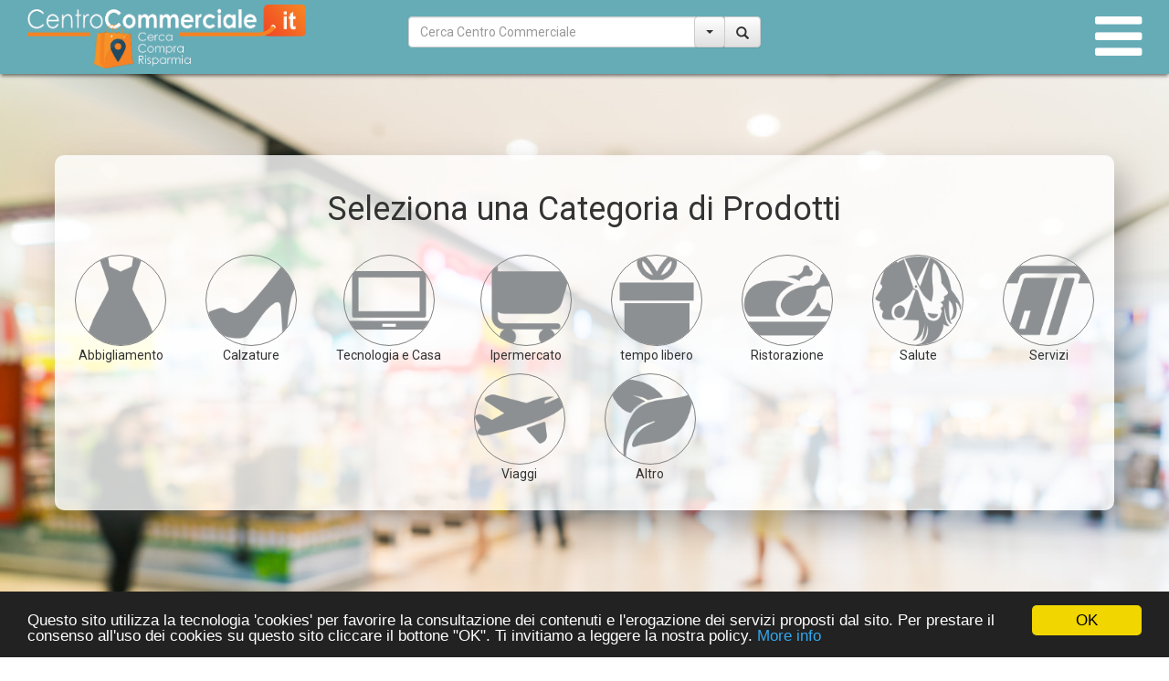

--- FILE ---
content_type: text/html; charset=UTF-8
request_url: https://centrocommerciale.it/ricerca-categoria
body_size: 19426
content:

<html>
	<meta charset="UTF-8" />
	<head>
		
		<title>Negozi ordinati per categoria all'interno dei centri commerciali.</title>
		<meta name="viewport" content="width=device-width, initial-scale=1.0">
		<meta name="description" content="Scopri quali negozi ordinati per categoria sono all'interno dei centri commerciali, consulta gli orari di apertura e corri a fare shopping!"/>
		<script src="https://ajax.googleapis.com/ajax/libs/jquery/2.2.0/jquery.min.js"></script>		
		<script src="//netdna.bootstrapcdn.com/bootstrap/3.1.1/js/bootstrap.min.js"></script>	
		<script src="https://maps.google.com/maps/api/js?key=AIzaSyDcwsAfhRzJMAQnP15f6IlkOpbi6kyGBDA"></script>
		<script src="https://code.jquery.com/ui/1.12.1/jquery-ui.js"></script>	
		<script src="/js/jquery.quickfit.js"></script>
		<script type="text/javascript" src="https://cdnjs.cloudflare.com/ajax/libs/bootstrap-datepicker/1.4.1/js/bootstrap-datepicker.min.js"></script>
		<script src="/js/jquery.rateyo.min.js"></script>
				
		<link rel="stylesheet" href="https://maxcdn.bootstrapcdn.com/bootstrap/3.3.6/css/bootstrap.min.css">		
		<link rel="stylesheet" href="https://maxcdn.bootstrapcdn.com/bootstrap/3.3.6/css/bootstrap-theme.min.css">
		<link rel="stylesheet" href="//code.jquery.com/ui/1.12.1/themes/base/jquery-ui.css">
		<link rel="stylesheet" href="/css/style.css" />
		<link rel="stylesheet" href="https://cdnjs.cloudflare.com/ajax/libs/bootstrap-datepicker/1.4.1/css/bootstrap-datepicker3.css"/>
		<link rel="stylesheet" type="text/css" href="/css/jquery.rateyo.min.css" />
		<link rel="stylesheet" href="https://cdnjs.cloudflare.com/ajax/libs/font-awesome/4.7.0/css/font-awesome.min.css">
		<link href='https://fonts.googleapis.com/css?family=Roboto' rel='stylesheet' type='text/css'>
		
		<link rel="icon" href="/favicon.ico" />		
		
		<script type="text/javascript" src="//cdnjs.cloudflare.com/ajax/libs/cookieconsent2/1.0.10/cookieconsent.min.js"></script>
		<!-- End Cookie Consent plugin -->
		
		<!-- Google Tag Manager -->
		<script>(function(w,d,s,l,i){w[l]=w[l]||[];w[l].push({'gtm.start':
		new Date().getTime(),event:'gtm.js'});var f=d.getElementsByTagName(s)[0],
		j=d.createElement(s),dl=l!='dataLayer'?'&l='+l:'';j.async=true;j.src=
		'https://www.googletagmanager.com/gtm.js?id='+i+dl;f.parentNode.insertBefore(j,f);
		})(window,document,'script','dataLayer','GTM-TX926NH');</script>
		<!-- End Google Tag Manager -->
	</head>
	<body>
	<!-- Google Tag Manager (noscript) -->
	<noscript><iframe src="https://www.googletagmanager.com/ns.html?id=GTM-TX926NH"
	height="0" width="0" style="display:none;visibility:hidden"></iframe></noscript>
	<!-- End Google Tag Manager (noscript) -->
	<div id="allscreen">
		<!--  <div class="container custom-container"> -->
		

<script type="text/javascript" src="../js/func.js?c=597189936"></script>
<script type="text/javascript" src="../js/general.js?c=1861915448"></script>
<input id="typeDevice" type="hidden" value="" >
<div id="barMenu" class="sidenav shadownav">
  <a href="javascript:void(0)" class="closebtn" onclick="general.closeNav()">&times;</a>
  <hr />
  
  <div class="text-centered"><p id="usernameNav" class="font-username"> </p></div>  <!-- PER LOGIN SE SERVISSE -->
  <div id="speedSearchMobile" style="display:none;padding-right:5px;padding-left:5px;">
  		<div class="input-group" id="adv-search">
                <input type="text" class="form-control" placeholder="Cerca Centro Commerciale" id="searchMobile" />
                <div class="input-group-btn">
                    <div class="btn-group" role="group">
                        <div class="dropdown dropdown-lg">
                            <button type="button" class="btn btn-default dropdown-toggle" data-toggle="dropdown" aria-expanded="false" style="height: 34px;"><span class="caret"></span></button>
                            <div class="dropdown-menu dropdown-menu-right">                                
                                  <li role="presentation"><a role="menuitem" tabindex="-1" href="#">Centro Commerciale</a></li>
						          <li role="presentation"><a role="menuitem" tabindex="-1" href="#">Categoria</a></li>
						          <li role="presentation"><a role="menuitem" tabindex="-1" href="#">Negozio</a></li>                             
                            </div>
                        </div>
                        <button type="button" class="btn btn-default"  id="searchRapidMobile"><span class="glyphicon glyphicon-search" aria-hidden="true"></span></button>
                    </div>
                </div>
            </div>
  </div>
  <a href="/" id="pIndex">Home</a>
  <a href="/chi-siamo" id="pWho">Chi Siamo</a>
  <a href="/ricerca-negozi" id="pBrand">Negozi</a>
  <a href="/ricerca-categoria" id="pCategory">Categorie</a>
  <a href="/contattaci" id="pContact">Contattaci</a> 
  	
  <a href="/login" id="pLogin">Login</a>   <!-- PER LOGIN SE SERVISSE -->

</div>
<nav role="navigation" class="navbar navbar-default navbar-fixed-top shadowtopnav">
	<div class="col-lg-12 col-sm-12 col-sx-12 col-md-12">
		<div id="white" class="col-lg-4 col-sm-6 col-sx-6 col-md-6">
			<a href="/"><img src="/img/logou.png" id="ufLogo"/></a>
		</div>
		<div id="speedSearch" class="col-lg-4 col-sm-4 col-sx-4 col-md-4">
			<!--  div id="imaginary_container"> 
				<div class="input-group stylish-input-group">                    
                    <span class="input-group-addon">
                        <button type="submit" id="searchRapid">
                            <span class="glyphicon glyphicon-search"></span>
                        </button>  
                    </span>
                    <input type="text" class="form-control input-lg font-search"  placeholder="Ricerca" id="search">
	                    <div class="input-group-btn custom-addon">
					        <button type="button" class="btn btn-secondary dropdown-toggle" data-toggle="dropdown" aria-haspopup="true" aria-expanded="false">
					        	Centro Commericiale<span class="glyphicon glyphicon-chevron-down"></span>
					        </button>
					        <div class="dropdown-menu dropdown-menu-right">
						          <li role="presentation"><a role="menuitem" tabindex="-1" href="#">Centro Commerciale</a></li>
						          <li role="presentation"><a role="menuitem" tabindex="-1" href="#">Categoria</span></a></li>
						          <li role="presentation"><a role="menuitem" tabindex="-1" href="#">Negozio</a></li>
					        </div>
			      		</div>
                </div>
			</div> -->
			<div class="input-group" id="adv-search">
                <input type="text" class="form-control" placeholder="Cerca Centro Commerciale" id="search" />
                <div class="input-group-btn">
                    <div class="btn-group" role="group">
                        <div class="dropdown dropdown-lg">
                            <button type="button" class="btn btn-default dropdown-toggle" data-toggle="dropdown" aria-expanded="false" style="height: 34px;"><span class="caret"></span></button>
                            <div class="dropdown-menu dropdown-menu-right">                                
                                  <li role="presentation"><a role="menuitem" tabindex="-1" href="#">Centro Commerciale</a></li>
						          <li role="presentation"><a role="menuitem" tabindex="-1" href="#">Categoria</a></li>
						          <li role="presentation"><a role="menuitem" tabindex="-1" href="#">Negozio</a></li>                             
                            </div>
                        </div>
                        <button type="button" class="btn btn-default" id="searchRapid"><span class="glyphicon glyphicon-search" aria-hidden="true"></span></button>
                    </div>
                </div>
            </div>
		</div>
		<div id="headMenu" class="col-lg-4 col-sm-12 col-sx-12 col-md-6">
		  <a href="/"><img src="/img/logom.png" height="30px" style="float:left;display:none;margin-top:8px;" id="logoMobile"/></a>
		  <span class="tabmenu" onclick="general.openNav()"><i class="fa fa-bars fa-2x" aria-hidden="true"></i></span>
		</div>
	</div>
</nav>
<div>
<!--  <ul class="nav nav-tabs" id="navForMobile" style="display:none;background-color:#66acb7;width:100%;position:fixed;z-index: 9999;">
    <li class="active"><a data-toggle="tab" href="#cmc">Vicino a Te</a></li>
    <li><a data-toggle="tab" href="#menu1">Tools</a></li>
</ul>
-->
 <!--   <div class="tab-content">
    <div id="cmc" class="tab-pane fade in active">
    </div>
    <div id="menu1" class="tab-pane fade">
      <div id="sideDX" class="sidenavDXMobile">
		  <hr style="margin-top: -59px;"/>
		  <div id="speedSearch" class="">
			<div class="input-group" id="adv-search">
                <input type="text" class="form-control" placeholder="Cerca Centro Commerciale" id="search" />
                <div class="input-group-btn">
                    <div class="btn-group" role="group">
                        <div class="dropdown dropdown-lg">
                            <button type="button" class="btn btn-default dropdown-toggle" data-toggle="dropdown" aria-expanded="false" style="height: 34px;"><span class="caret"></span></button>
                            <div class="dropdown-menu dropdown-menu-right">                                
                                  <li role="presentation"><a role="menuitem" tabindex="-1" href="#">Centro Commerciale</a></li>
						          <li role="presentation"><a role="menuitem" tabindex="-1" href="#">Categoria</a></li>
						          <li role="presentation"><a role="menuitem" tabindex="-1" href="#">Negozio</a></li>                             
                            </div>
                        </div>
                        <button type="button" class="btn btn-default"><span class="glyphicon glyphicon-search" aria-hidden="true" id="searchRapid"></span></button>
                    </div>
                </div>
            </div>
		</div>
		  <div id="mapView" style="text-align: center;">
		    <h3>Visualizza la Mappa!</h3> 
		  	<img src="/img/map.png" id="viewMap" style="margin-top: -40px;cursor:pointer;"/>
		  </div>
		  <hr style="margin-top:-25px;"/>
		  <div id="listRegion" style="text-align: center;">
			    <h5>Cerca i Centri Commerciali cliccando la regione di interesse!</h5>
			    <div class="panel-group" style="padding-left:5px;padding-right:5px;margin-bottom:1px;">
				    <div class="panel panel-default">
				      <div class="panel-heading">
				        <h4 class="panel-title">
				          <a data-toggle="collapse" href="#nordmob">(+) Nord Italia</a>
				        </h4>
				      </div>
				      <div id="nordmob" class="panel-collapse collapse">
				        <div class="panel-body"><a href="/valle-d-aosta">Valle d'Aosta (1)</a></div>
				        <div class="panel-body"><a href="/piemonte">Piemonte (55)</a></div>
				        <div class="panel-body"><a href="/lombardia">Lombardia (115)</a></div>
				        <div class="panel-body"><a href="/liguria">Liguria (18)</a></div>
				        <div class="panel-body"><a href="/friuli-venezia-giulia">Friuli Venezia Giulia (24)</a></div>
				        <div class="panel-body"><a href="/veneto">Veneto (55)</a></div>
				        <div class="panel-body"><a href="/trentino-alto-adige">Trentino Alto Adige (16)</a></div>
				        <div class="panel-body"><a href="/emilia-romagna">Emilia Romagna (59)</a></div>
				      </div>
				    </div>
				  </div>
				  <div class="panel-group" style="padding-left:5px;padding-right:5px;margin-bottom:1px;">
				    <div class="panel panel-default">
				      <div class="panel-heading">
				        <h4 class="panel-title">
				          <a data-toggle="collapse" href="#centromob">(+) Centro Italia</a>
				        </h4>
				      </div>
				      <div id="centromob" class="panel-collapse collapse">
				        <div class="panel-body"><a href="/toscana">Toscana (24)</a></div>
				        <div class="panel-body"><a href="/marche">Marche (25)</a></div>
				        <div class="panel-body"><a href="/umbria">Umbria (12)</a></div>
				        <div class="panel-body"><a href="/lazio">Lazio (38)</a></div>
				      </div>
				    </div>
				  </div>
				  <div class="panel-group" style="padding-left:5px;padding-right:5px;margin-bottom:1px;">
				    <div class="panel panel-default">
				      <div class="panel-heading">
				        <h4 class="panel-title">
				          <a data-toggle="collapse" href="#sudmob">(+) Sud Italia</a>
				        </h4>
				      </div>
				      <div id="sudmob" class="panel-collapse collapse">
				        <div class="panel-body"><a href="/abruzzo">Abruzzo (20)</a></div>
				        <div class="panel-body"><a href="/molise">Molise (7)</a></div>
				        <div class="panel-body"><a href="/campania">Campania (41)</a></div>
				        <div class="panel-body"><a href="/basilicata">Basilicata (3)</a></div>
				        <div class="panel-body"><a href="/puglia">Puglia (25)</a></div>
				        <div class="panel-body"><a href="/calabria">Calabria (15)</a></div>
				        <div class="panel-body"><a href="/sicilia">Sicilia (35)</a></div>
				        <div class="panel-body"><a href="/sardegna">Sardegna (17)</a></div>
				      </div>
				    </div>
				  </div>
				  <hr />
				  <div style="text-align:center;">		
				  	<h3>Iscriviti alla nostra Newsletter</h3>			    
					<form class="form-horizontal">
						<fieldset>
						<div class="form-group padInput">
						  <div class="">
						    <div class="input-group">
						      <span class="input-group-addon"><span class="glyphicon glyphicon-envelope"></span></span>
						      <input id="email" name="email" class="form-control" placeholder="email@email.com" type="email" required="">
						    </div>
						    
						  </div>
						</div>
						<div class="form-group">
						  <label class="control-label" for="button-submit"></label>
						  <div class="">
						    <button id="button-submit" name="button-submit" class="btn btn-default">Registrati</button>
						  </div>
						</div>
						
						</fieldset>
					</form>
				</div>
			</div>
		</div>
    </div>
-->
    </div>

<script type="text/javascript">
$(document).ready(function(){
	if(screen.width < 480){
		$('#typeDevice').val('Mobile');
		$('#speedSearchMobile').show();
	}
});
</script>




<!-- <div id="speedSearch" class="col-lg-4">
			  <div class="input-group">
		      <input type="text" class="form-control" aria-label="Text input with dropdown button">
		      <div class="input-group-btn">
		        <button type="button" class="btn btn-secondary dropdown-toggle" data-toggle="dropdown" aria-haspopup="true" aria-expanded="false">
		          Action
		        </button>
		        <div class="dropdown-menu dropdown-menu-right">
		          <a class="dropdown-item" href="#">Action</a>
		          <a class="dropdown-item" href="#">Another action</a>
		          <a class="dropdown-item" href="#">Something else here</a>
		          <div role="separator" class="dropdown-divider"></div>
		          <a class="dropdown-item" href="#">Separated link</a>
		        </div>
		      </div>
		    </div>
		</div> 
            <div id="imaginary_container"> 
                <div class="input-group stylish-input-group">
                    <input type="text" class="form-control"  placeholder="Search" >
                    <span class="input-group-addon">
                        <button type="submit">
                            <span class="glyphicon glyphicon-search"></span>
                        </button>  
                    </span>
                </div>
            </div>
		</div> --><script type="text/javascript" src="/js/category.js?c=1157993627"></script>
<div class="col-md-12 col-lg-12 col-sm-12 nopaddingdesktop">
	<div id="bckgnd" class="bckgnd tablecenter">
		<div class="bodycenter">
			<div class="maskBody" id="catProdPp">
		<div><h1>Seleziona una Categoria di Prodotti</h1></div>
		<br />
		<div id="iconAbbigliamento_1" class="inlineicon" title="Abbigliamento" alt="abbigliamento"><img src="img/dress.png" style="height:100;cursor:pointer;" class="img-circle bordered"><div class="text-centered"><p>Abbigliamento</p></div></div>
		<div id="iconCalzature_2" class="inlineicon" title="Calzature" alt="calzature"><img src="img/shoe.png" style="height:100;cursor:pointer;" class="img-circle bordered"><div class="text-centered"><p>Calzature</p></div></div>
		<div id="iconTecnologia_3" class="inlineicon" title="Tecnologia e casa" alt="tecnologia_e_casa"><img src="img/laptop.png" style="height:100;cursor:pointer;" class="img-circle bordered"><div class="text-centered"><p>Tecnologia e Casa</p></div></div>
		<div id="iconIpermercato_7" class="inlineicon" title="Ipermercato" alt="ipermercato"><img src="img/shopping-cart.png" style="height:100;cursor:pointer;" class="img-circle bordered"><div class="text-centered"><p>Ipermercato</p></div></div>
		<div id="iconRegali_5" class="inlineicon" title="Regali e tempo libero" alt="regali_e_tempo_libero"><img src="img/gift.png" style="height:100;cursor:pointer;" class="img-circle bordered"><div class="text-centered"><p>tempo libero</p></div></div>
		<div id="iconRistorazione_8" class="inlineicon" title="Ristorazione" alt="ristorazione"><img src="img/roast-turkey.png" style="height:100;cursor:pointer;" class="img-circle bordered"><div class="text-centered"><p>Ristorazione</p></div></div>
		<div id="iconSalute_4" class="inlineicon" title="Salute e bellezza" alt="salute_e_bellezza"><img src="img/healt.png" style="height:100;cursor:pointer;" class="img-circle bordered"><div class="text-centered"><p>Salute</p></div></div>
		<div id="iconServizi_6" class="inlineicon" title="Servizi" alt="servizi"><img src="img/service.png" style="height:100;cursor:pointer;" class="img-circle bordered"><div class="text-centered"><p>Servizi</p></div></div>
		<div id="iconViaggi_10" class="inlineicon" title="Viaggi" alt="viaggi"><img src="img/transport.png" style="height:100;cursor:pointer;" class="img-circle bordered"><div class="text-centered"><p>Viaggi</p></div></div>
		<div id="iconAltro_9" class="inlineicon" title="Altro" alt="altro"><img src="img/other.png" style="height:100;cursor:pointer;" class="img-circle bordered"><div class="text-centered"><p>Altro</p></div></div>
	    <br />
			</div>
		</div>
	</div>
</div>
<footer class="footer">
  <div class="container">
    <div id="footer-padding">
			Per informazioni e pubblicità <a href="mailto:info@webbdone.com">
				info@webbdone.com </a> <br>Copyright &copy; <a target="_blank"
				href="http://webbdone.com/">Webbdone s.r.l.</a>, 2016. All Rights Reserved. Via Secondo Cremonesi, 4 - 26900 LODI
			(LO)<br>P.I. IT06692450965<br> <a
				class="privacylinkfooter" href="http://webbdone.com/privacy.html"
				target="_blank">Privacy</a> - <a class="privacylinkfooter"
				href="http://tk.keyxel.com/docs/it/aboutcookies/" target="_blank">Cookies</a>
		</div>
  </div>
</footer><!-- </div>  -->

</div>
<!-- Begin Cookie Consent plugin by Silktide - http://silktide.com/cookieconsent -->
		<script type="text/javascript">
		    window.cookieconsent_options = {"message":"Questo sito utilizza la tecnologia 'cookies' per favorire la consultazione dei contenuti e l'erogazione dei servizi proposti dal sito. Per prestare il consenso all'uso dei cookies su questo sito cliccare il bottone \"OK\".  Ti invitiamo a leggere la nostra policy.","dismiss":"OK","learnMore":"More info","link":"http://tk.keyxel.com/docs/it/aboutcookies/","theme":"dark-bottom"};
		</script>
	</body>
</html>	

--- FILE ---
content_type: text/html; charset=UTF-8
request_url: https://centrocommerciale.it/lib/SessionManager.php
body_size: -108
content:
"desktop"

--- FILE ---
content_type: text/html; charset=UTF-8
request_url: https://centrocommerciale.it/api.php
body_size: 665
content:

Warning: syntax error, unexpected '=' in config.ini on line 63
 in /var/zpanel/hostdata/zadmin/public_html/centrocommerciale_it/lib/class.db.php on line 71

Warning: mysqli::mysqli(): (28000/1045): Access denied for user 'root'@'localhost' (using password: NO) in /var/zpanel/hostdata/zadmin/public_html/centrocommerciale_it/lib/class.db.php on line 86

Warning: mysqli::set_charset(): Couldn't fetch mysqli in /var/zpanel/hostdata/zadmin/public_html/centrocommerciale_it/lib/class.db.php on line 87
<p>Error at 2026-01-21 11:21:48:</p><p>Query: Access denied for user 'root'@'localhost' (using password: NO)<br />Error: Connect failed</p>
Warning: mysqli::close(): Couldn't fetch mysqli in /var/zpanel/hostdata/zadmin/public_html/centrocommerciale_it/lib/class.db.php on line 674


--- FILE ---
content_type: text/css
request_url: https://centrocommerciale.it/css/style.css
body_size: 37618
content:
/* @@@@@@@@@@@@@@ SMARTPHONE SMALL @@@@@@@@@@@@  */
@media screen and (max-device-width: 320px) {
	
	#sidebarSx {  /* sidebar tool */
		display:none !important;
	}
	
	#forMobile {
		display:none !important;
	}
	
	#white { /*  logo  */
		display:none !important;
	}
	
	#headMenu {   /* Hamburger */
		top:0 !important;
	}
	
	#letShop {
	    margin-left: 117px !important;
	}
	
	#divis {
		display:block !important;
	}
	
	.text-cat {
		font-size: 10px !important;
	}
	
	#listShopDin {
		width:300px !important;
	}
	
	#whoTitle {
		margin-top:50px;
	}
	
	.navbar-fixed-top {
    	min-height: 40px !important;
	}
	
	#navForMobile {
		display:block !important;
	}
	
	#viewMap {
		height:120px !important;
	}
	
	#logoMobile {
		display:block !important;
	}
	
	#formContact {
		width:100% !important;
	}
	
	.contactForm {
		width: 80% !important;
	}
	
	#newsletterBlock {
	    position: fixed;
	    right:10px;
	    bottom: 40px;
	    width: 50%;
	    z-index:9999;
	    background-color: grey;
	}
	
	.sidenavDXMobile {
		/*margin-top: 95px;
	    height: 100%;
	    width: 100%; 
	    position: fixed;
	    z-index:99;
	    top: 0;
	    left: 0;
	    background-color: #FFFFFF;
	    border-right: 1px solid #66acb7;
	    overflow-x: hidden;
	    transition: 0.5s;
	    padding-top: 60px; */
	}
	
	#sideSX {
		display:block !important;
	}
	
	.breadcrumbs {
		text-align:center !important;
		margin-top: -20px !important;
		 /*font-size:10px !important;*/
	}
	
	.breadcrumbs h5 {
		 font-size:10px !important;
	}
	
	#listbr {
		display:none !important;
	}
	
	#containerMap {
		/*margin-top:-115px;
		width:100%;
		height:500px !important; */
		display:none !important;
	}
	
	#CMCnear {
		/*background-color:aliceblue; 
		margin-top: 10px !important; */
		padding-bottom:20px;
	}
	
	#textRegion {
		-webkit-box-shadow: 12px 17px 37px -2px rgba(97,96,97,0) !important;
		-moz-box-shadow: 12px 17px 37px -2px rgba(97,96,97,0) !important;
		box-shadow: 12px 17px 37px -2px rgba(97,96,97,0) !important;
	}
	
	#catProdP {
		margin-top:20px !important;
	}
	
	.boxDistance {
		font-size:14px !important;
	}	
	
	.title_cat h1{
		font-size:16px !important;
		/*background-color: gainsboro;*/
		display:block !important;
		color:black !important;
	}
	
	.title_cat h3, h5{
		font-size:20px !important;
		/*background-color: gainsboro;*/
		display:block !important;
		color:black !important;
	}
	
	.functionBox {
		font-size:12px !important;
	}
	
	.borderleft {
		border-left: 0px !important;
	}
	
	.bodycenter {    
		padding: 30 !important;
	    padding-bottom: 90px !important;
	}
	
	.posizcolon {
		width: 100% !important;
	    display: inline-block !important;
	}
	
	.pDetail {
		font-size:11px !important;
	}
	
	.img-profile {
		width: 150px !important;
		margin-top: 10px !important;
	}
	
	#lblHP {
		margin-left:20px !important;
	    margin-top: -10px !important;
		font-size:10px !important;
	}
}
/* @@@@@@@@@@@@@@ SMARTPHONE SMALL @@@@@@@@@@@@  */


@media screen and (max-width: 480px) {
	.nopadding {
		padding-right: 1px !important;
	    padding-left: 1px !important;
	}
}

/* @@@@@@@@@@@@@@ SMARTPHONE @@@@@@@@@@@@  */
@media screen and (max-device-width: 480px) {
	
/* ##### PRINC CONTAINER ##### */

	#allscreen {
	    transition: margin-left .5s;
	    padding: 1px !important;
	}
	
	#white {    /*  logo  */
		display:none !important;
	}
	
	#headMenu {   /* Hamburger */
		top:0 !important;
	}
	
	#sidebarSx {  /* sidebar tool */
		display:none !important;
	}
	
	#navForMobile {
		display:block !important;
	}
	
	#speedSearch {
		display:none;
	}
	
	.navbar-fixed-top {
    	min-height: 40px !important;
	}
	
	.borderleft {
		border-left: 0px !important;
	}
	
	.sidenavDXMobile {
		/*margin-top: 95px;
	    height: 100%;
	    width: 100%; 
	    position: fixed;
	    z-index: 99;
	    top: 0;
	    left: 0;
	    background-color: #FFFFFF;
	    border-right: 1px solid #66acb7;
	    overflow-x: hidden;
	    transition: 0.5s;
	    padding-top: 60px; */
	}
	
	#forMobile {
		display:none !important;
	}
	
	.functionBox {
		font-size:12px !important;
	}
	
	#viewMap {
		height:120px !important;
	}
	
	#logoMobile {
		display:block !important;
	}
	
	#formContact {
		width:100% !important;
	}
	
	.contactForm {
		/*width: 80% !important;*/
		width: 80% !important;
	}
	
	#sideSX {
		display:block !important;
	}
	
	.breadcrumbs {
		 margin-top:-20px !important;
		 text-align:center !important;
	}
	
	.nopadding {
		padding-left:1px !important;
		padding-right:1px !important;
	}
	
	#CMCnear {
		/*background-color:aliceblue; 
		margin-top: 10px !important; */
		padding-bottom:20px;
	}
	
	#textRegion {
		-webkit-box-shadow: 12px 17px 37px -2px rgba(97,96,97,0) !important;
		-moz-box-shadow: 12px 17px 37px -2px rgba(97,96,97,0) !important;
		box-shadow: 12px 17px 37px -2px rgba(97,96,97,0) !important;
	}
	
	#catProdP {
		margin-top:20px !important;
	}
	
	#catMenu {
		height:150% !important;
	}

/* ##### PRINC CONTAINER ##### */

/* ##### LOADING ##### */
	#imgLoading {
		width:200px !important;
	}
/* ##### LOADING ##### */

/* ##### NO NAV ###### */

	.margin-mobile {
		margin-top: 80px !important;
	}

/* ##### NO NAV ###### */

/* ##### BLOCK NEWSLETTER ##### */

#newsletterBlock {
    position: fixed;
    right:10px;
    bottom: 40px;
    width: 50%;
    z-index:9999;
    background-color: grey;
}

/* ##### BLOCK NEWSLETTER ###### */

/* ##### MAP NEARTOME ###### */
	#containerMap {
		/*margin-top:-115px;
		width:100%;
		height:500px !important; */
		display:none !important;
	}
	
	#containerMapInt {
	    margin-top: -60px;
		width:100%;
		height:100%;
	}
	
	#externalTapSx {
	    width: 50px !Important;
	}
	
	#externalTapDx {
	    width: 50px !Important;
	}
/* ##### MAP NEARTOME ###### */

/* ##### TOP MENU ##### */

	.input-lg {
	    font-size: 10px !important;
	}
	
	.sidenav .closebtn {
	    position: absolute;
	    /* top: 30 !important; */
	}
	
	.sidenav {
	   /* top: 11 !important; */
	    margin-top: 41px !important;
	}
	
	.tabmenu {
	    line-height: 45px !important;
	    font-size: 20px !important;
	    cursor: pointer;
	    margin-left: 0px !important;
	    color: #FFFFFF;
	}
	
	.btn {
		font-size:10px;
	}

/* ##### TOP MENU ##### */
	
/* ##### BODY ##### */

	#titleBody {
		margin-top:10px !important; 
		line-height: 75px !important;
	    z-index: 3;
	    margin-right: auto;
	    margin-left: auto;
	    /* height: 70px; */
	    text-align: center;
	    background-color: rgba(255,255,255, 0.7);
	    position: relative;
	   /* padding-top: 35px !important; */
	}
	
	#titleBodytext {
	    font-size: 18px !important;
	    color: #000;
	    opacity: 1;
	    filter: alpha(opacity=100);
	    padding-top: 10px !important;
	}	
	
	.custom-row {
		width:100% !important;
	}
	
	.textDimensionName {
		font-size:15px !important;
	}
	
	.textDimensionShops {
		font-size:15px !important;
	}
	
	.textDimensionParam {
		font-size:14px !important;
	}
	
	.lista {
		padding-left:5px !important;
		padding-right:0px !important;
	}
	
	.container-box-cmc {
		margin-top:-40px !important;
	    width: 99% !important;
	    padding-right: 10px !important;
	    padding-left: 10px !important;
	    margin-right: auto;
	    margin-left: auto;
	}
	
	.font-button {
		font-size:14px !important;
		color:#7aa7cd;
		cursor:pointer;
	}
	
	.font-button:hover {
		color:#23527c;
	}
	
	.inlinebutton {
	    padding-top: 15px !important;
	}
	
	.boxOpenNew {
		/*margin-top: 52px !important;*/
		text-align: center !important;
    	font-size: medium !important;
	}
	
	.boxLogo_home {
		margin-right: auto !important;
	    margin-left: auto !important;
	}
	
	.box-cmc-rid {
		height:300px !important;
	}
	
	#letShop {
	margin-left:144px !important;
	}
	
	#boxLogoContain {
		margin-left: 0px !important;
	}
	
	#whoTitle {
		margin-top:50px;
	}
	
	.margin-mobile-menu {
		/*margin-top:-60px !important; */
	}
	
	.boxDistance {
		font-size:14px !important;
	}
	
	.title_cat h1, h2{
		font-size:20px !important;
		/*background-color: gainsboro;*/
		display:block !important;
		color:black !important;
	}
	
	.title_cat h3, h5{
		font-size:20px !important;
		/*background-color: gainsboro;*/
		display:block !important;
		color:black !important;
	}

/* ##### BODY ##### */

/* ##### DETAIL PAGE ##### */

	.breadcrumbs h5 {
		 font-size:10px !important;
	}

	#Mapbox {
		padding-right: 1px !important;
	    padding-left: 1px !important;
	}
	
	.nopadding {
		padding-right: 1px !important;
	    padding-left: 1px !important;
	}
	
	#containerMapDett {
		/* height:400px !important; */
		display:none;
	}
	
	#listbr {
		display:none !important;
	}
	
	.font-explode {
		font-size:10px !important;
	}
	
	#listShopDin {
		width:300px !important;
	}
	
	.text-cat {
		font-size: 10px !important;
	}
	
/* ##### DETAIL PAGE ##### */

/* ##### CATEGORY PAGE ##### */	
.listaShop {
	margin-left: 20px !important;
    margin-right: 20px !important;	
}

.rowMob {
	margin-top:-40px;
}

.nameCmc {
	font-size:18px;
}	

.openCmc {
	font-size:16px;
}

.bodycenter {    
	padding: 30 !important;
    padding-bottom: 90px !important;
}

.posizcolon {
	width: 100% !important;
    display: inline-block !important;
}

.img-profile {
	width: 150px !important;
	margin-top: 10px !important;
}

#lblHP {
	margin-left:20px !important;
    margin-top: -10px !important;
	font-size:10px !important;
}

/* ##### CATEGORY PAGE ##### */	

/* ##### FOOTER ##### */

	.footer {
	    font-size: 10px;
	}

/* ##### FOOTER ##### */

/* ####### NON NAV ######## */

	#divis {
		display:block !important;
	}
	
/* ####### NON NAV ######## */

}
/* @@@@@@@@@@@@@@ SMARTPHONE @@@@@@@@@@@@  */

/* @@@@@@@@@@@@@@ TABLET @@@@@@@@@@@@  */
@media screen and (min-width: 480px) and (max-width: 768px) {

/* ##### PRINC CONTAINER ##### */

	#allscreen {
	    transition: margin-left .5s;
	    padding: 1px !important;
	}
	
	#white {    /*  logo  */
		/*display:none !important;*/
		margin-top: 15px !important;
	}
	
	#ufLogo {
		height:50px !important;
		margin-top: 0px !important;
	}
	
	#headMenu {   /* Hamburger */
		top:18px !important;
	}
	
	#sidebarSx {  /* sidebar tool */
		display:none !important;
	}
	
	#sideSX {
		display:block !important;
	}
	
	.contactForm {
		width: 60% !important;
	}
	
	.bodycenter {    
		padding: 0 !important;
	    padding-bottom: 90px !important;
	}

/* ##### PRINC CONTAINER ##### */

/* ##### LOADING ##### */
	#imgLoading {
		width:200px !important;
	}
/* ##### LOADING ##### */

/* ##### NO NAV ###### */

	.margin-mobile {
		margin-top: 80px !important;
	}

/* ##### NO NAV ###### */
	
/* ##### TOP MENU ##### */

	.input-lg {
	    font-size: 10px !important;
	}
	
	#forMobile {
		display:none !important;
	}
	
	.sidenav .closebtn {
	    position: absolute;
	    /* top: 30 !important; */
	}
	
	.sidenav {
	    top: 34 !important;
	    margin-top:47px !important;
	}
	
	.tabmenu {
	    line-height: 45px !important;
	    font-size: 20px !important;
	    cursor: pointer;
	    margin-left: 0px !important;
	    color: #FFFFFF;
	}
	
	.btn {
		font-size:10px;
	}

/* ##### TOP MENU ##### */

/* ##### MAP NEARTOME ###### */
	#containerMap {
		margin-top:-115px;
		width:100%;
		height:500px !important;
	}
	
	#containerMapInt {
	    margin-top: -60px;
		width:100%;
		height:100%!important;
	}
	
	#externalTapSx {
	    width: 150px !Important;
	}
	
	#externalTapDx {
	    width: 150px !Important;
	}
/* ##### MAP NEARTOME ###### */

/* ##### BODY ##### */

	#titleBody {
		margin-top:10px !important;
		line-height: 75px !important;
	    z-index: 1;
	    margin-right: auto;
	    margin-left: auto;
	    /* height: 70px; */
	    text-align: center;
	    background-color: rgba(255,255,255, 0.7);
	    position: relative;
	    padding-top: 35px !important;
	}
	
	#titleBodytext {
	    font-size: 18px !important;
	    color: #000;
	    opacity: 1;
	    filter: alpha(opacity=100);
	    padding-top: 10px !important;
	}	
	
	.textDimensionName {
		font-size:15px !important;
	}
	
	.textDimensionShops {
		font-size:15px !important;
	}
	
	.textDimensionParam {
		font-size:14px !important;
	}
	
	.lista {
		padding-left:0px !important;
		padding-right:0px !important;
	}
	
	.container-box-cmc {
	    width: 99% !important;
	    padding-right: 10px !important;
	    padding-left: 10px !important;
	    margin-right: auto;
	    margin-left: auto;
	}
	
	.boxOpenNew {
		/*margin-top: 248 !important;*/
	}
	
	.box-cmc-rid {
	    height: 300px !important;
	    width: 98% !important;
	}
	
	.custom-row {
		width:98% !important;
	}
	
	#boxLogoContain {
		    margin-left:0px !important; 
	}
	
	#boxParamTopMin {
		margin-top:-10px !important;
	}
	
	#speedSearch {
		/*display:none !important; */
	}

/* ##### BODY ##### */

/* ##### DETAIL PAGE ##### */

	#Mapbox {
		padding-right: 1px !important;
	    padding-left: 1px !important;
	}
	
	.nopadding {
		padding-right: 1px !important;
	    padding-left: 1px !important;
	}
	
	#containerMapDett {
		height:400px !important;
	}
	
	.pDetail {
		font-size:11px !important;
	}
	
/* ##### DETAIL PAGE ##### */

/* ##### CATEGORY PAGE ##### */	
.listaShop {
	margin-left: 20px !important;
    margin-right: 20px !important;	
}

.rowMob {
	margin-top:-40px;
}

.nameCmc {
	font-size:18px;
}	

.openCmc {
	font-size:16px;
}

/* ##### CATEGORY PAGE ##### */	

/* ##### REGION PAGE ##### */	

#listCMC {
	margin-bottom:20px;
}

#showmore {
	margin-bottom:70px;
}

/* ##### REGION PAGE ##### */	

/* ##### FOOTER ##### */

	.footer {
	    font-size: 10px;
	}

/* ##### FOOTER ##### */
	
}	
/* @@@@@@@@@@@@@@ TABLET @@@@@@@@@@@@  */
* {
margin: 0;
padding: 0;
}

html {
  position: relative;
  min-height: 100%;
}

body {
  /* Margin bottom by footer height */
  margin-bottom: 80px;
  font-family: 'Roboto', sans-serif;
  /* font-size: 48px; */
}

#ufLogo {
    height: 70px;
    margin-top: 5px;
}

#nonav {
	background: url(/img/bcknonav.jpeg) no-repeat center center fixed; 
	-webkit-background-size: cover;
	-moz-background-size: cover;
	-o-background-size: cover;
	background-size: cover;
}

#newsletterBlock {
    position: fixed;
    right:20px;
    bottom: 40px;
    width: 50%;
    z-index:9999;
    background-color: grey;
}

.not-active {
   pointer-events: none;
   cursor: default;
}

.input-lg {
    height: 47px !important;
}

#imgLoading_small {
	width:200px !important;
}

/* ##### NO NAV ###### */

	.margin-mobile {
		margin-top: 30px;
	}

/* ##### NO NAV ###### */

.gmnoprint a, .gmnoprint span {
    display:none;
}
.gmnoprint div {
    background:none !important;
}

.ui-autocomplete {
     z-index: 9999 !important;
}

.breadcrumbs {
	 padding: 5px;
	 margin-top:60px;
}

.barsearch {
	background-image:linear-gradient(to bottom,#e97a2f 0,#f9be0b 100%);
	border:1px;
	border-style:solid;
	border-color:grey;
}

.colortextlogo {
	color:#256f85 !important;
	font-size:14px;
	font-weight: 700;
}

#textRegion {
	background-color: rgba(255,255,255,0.5);
	-webkit-box-shadow: 12px 17px 37px -2px rgba(97,96,97,1);
	-moz-box-shadow: 12px 17px 37px -2px rgba(97,96,97,1);
	box-shadow: 12px 17px 37px -2px rgba(97,96,97,1);
	border-radius: 10px;
}

.customsearch {
	line-height:inherit !important;
}

.listaSuggest {
	margin: 0 0 30px !important;
}

.margin-mobile-menu {
	/*margin-top:-20px; */
}

#containerMap {
	margin-top:-115px;
	width:80%;
	height:650px;
	margin: 0 auto !important;
}

#containerMapInt {
	width:100%;
	height:100%;
	margin-top:-60px;
}

#containerMapDett {
	margin-top:0px;
	width:100%;
	height:800px;
}

#titleBodytext {
	font-size: 32px; 
	color: #000;
	opacity: 1; 
	filter: alpha(opacity=100); 
}

#titleBody {
	/*text-align: center;*/
	margin-top: 70px;
	line-height: 65px;
	z-index: 1;
	margin-right: auto;
    margin-left: auto;
    /*height: 70px; */
    text-align: center;
    background-color: rgba(255,255,255, 0.7);
    position: relative;
}

#titleBodyDet {
	/*text-align: center;*/
	line-height: 65px;
	z-index: 1;
	margin-right: auto;
    margin-left: auto;
    /*height: 70px; */
    text-align: center;
    background-color: rgba(255,255,255, 0.7);
    position: relative;
    margin-top: -150px;
}

#externalTapSx  {
	position: relative;
	margin-top: -650px;
    height: 650px;
	width:250px;
	background-color: rgba(255,255,255, 0);
	border: 1px;
	display:inline-block;
}

#externalTapDx  {
	position: relative;
	margin-top: -650px;
    height: 650px;
	width:250px;
	background-color: rgba(255,255,255, 0);
	border: 1px;
	display:inline-block;
	float:right;
}

#CMCnear {
	/*background-color:aliceblue; */
	margin-top: -20px;
	padding-bottom:20px;
}

#Shopnear {
	margin-top: -20px;
	padding-bottom:20px;
}

#serBrand {
	/* background-color:aliceblue; */
}

#serBrandmenu {
	height:100%;
	/*margin-top:20px; */
	background: url(/img/bcknonav.jpeg) no-repeat center center fixed; 
	-webkit-background-size: cover;
	-moz-background-size: cover;
	-o-background-size: cover;
	background-size: cover;
	display: flex;
	justify-content: center;
	align-items: center;
}	

#serBrandbodyp {
	background-color:rgba(255,255,255,0.5);
	border-radius:10px;
	padding-left: 30px;
	padding-right: 30px;
	-webkit-box-shadow: 12px 17px 37px -2px rgba(97,96,97,0.5) !important;
	-moz-box-shadow: 12px 17px 37px -2px rgba(97,96,97,0.5) !important;
	box-shadow: 12px 17px 37px -2px rgba(97,96,97,0.5s) !important;
}

#catMenu {
	/*min-height:100%; */
	height:100%;	
	/*margin-top:20px;*/
	background: url(/img/bcknonav.jpeg) no-repeat center center fixed; 
	-webkit-background-size: cover;
	-moz-background-size: cover;
	-o-background-size: cover;
	background-size: cover;
	display: flex;
	justify-content: center;
	align-items: center; 
}

#catProdP {
	background-color:rgba(255,255,255,0.5);
	border-radius:10px;
	-webkit-box-shadow: 12px 17px 37px -2px rgba(97,96,97,0.5) !important;
	-moz-box-shadow: 12px 17px 37px -2px rgba(97,96,97,0.5) !important;
	box-shadow: 12px 17px 37px -2px rgba(97,96,97,0.5s) !important;
}

#background-p {
	height:100%;
	/*margin-top:20px; */
	background: url(/img/bcknonav.jpeg) no-repeat center center fixed; 
	-webkit-background-size: cover;
	-moz-background-size: cover;
	-o-background-size: cover;
	background-size: cover;
	display: flex;
	justify-content: center;
	align-items: center; 
}

#contactFormid {
	background-color:rgba(255,255,255,0.5);
	border-radius:10px;
	-webkit-box-shadow: 12px 17px 37px -2px rgba(97,96,97,0.5) !important;
	-moz-box-shadow: 12px 17px 37px -2px rgba(97,96,97,0.5) !important;
	box-shadow: 12px 17px 37px -2px rgba(97,96,97,0.5s) !important;
}

#background-w {
	height:100%;
	/*margin-top:20px;*/
	background: url(/img/bcknonav.jpeg) no-repeat center center fixed; 
	-webkit-background-size: cover;
	-moz-background-size: cover;
	-o-background-size: cover;
	background-size: cover;
	/*display: flex;
	justify-content: center;
	align-items: center;  */
}

#bodywho, #bodytnk {
	background-color:rgba(255,255,255,0.5);
	border-radius:10px;
	-webkit-box-shadow: 12px 17px 37px -2px rgba(97,96,97,0.5) !important;
	-moz-box-shadow: 12px 17px 37px -2px rgba(97,96,97,0.5) !important;
	box-shadow: 12px 17px 37px -2px rgba(97,96,97,0.5s) !important;
}

section .boxCMC {  
  /*  min-height:250px;
    float: left;
    margin-bottom: 12px;
    padding-left: 10px;
    padding-right: 0;
    background-color:red; */
    margin: 0 0 30px;
}

.box-cmc-rid {
	height:200px;
}

.nopaddingdesktop {
	padding-left:0px !important;
	padding-right:0px !important;
}

.container-box-cmc {
	/*width:80%;*/
	padding-right: 15px;
    padding-left: 15px;
    margin-right: auto;
    margin-left: auto;
}

#letShop {
	margin-left:127px;
}

.custom-row {
	width:95% ;
	margin-left: auto;
    margin-right: auto;
}

.boxshop {
	background-repeat: no-repeat; 
    background-size: contain; 
    background-position: center center;
    overflow:hidden; 
    object-fit: scale-down;
    width:100%; 
    height:70px; 
    z-index:1; 
    margin-top: 6px;
    font-size: 1.2vw;
	
}

.logoShop {
	background-color:white;
	background-repeat: no-repeat; 
    background-size: contain; 
    background-position: center center;
    overflow:hidden; 
    object-fit: scale-down;
    height: 50px;
    width: 100%;
    margin-top: 10px;
}

.text-left {
	text-align:left !important;
}

.container-box-shop {
	/*width:80%; */
	min-height:100px;
	padding-right: 15px;
    padding-left: 15px;
    margin-right: auto;
    margin-left: auto;
}

.inlinebuttonDett {
    display: inline-block;
    height: 30px;
    padding-top: 3px;
}

.shadowtopnav {
	-webkit-box-shadow: 0px 3px 4px -1px rgba(0,0,0,0.55);
	-moz-box-shadow: 0px 3px 4px -1px rgba(0,0,0,0.55);
	box-shadow: 0px 3px 4px -1px rgba(0,0,0,0.55);
}


/*section .boxCMC a {
   	background-color: #fff;
    /*border: 1px solid #dae8e7;
    color: black;
    display: block;
    margin: 0 6px;
    text-align: center;
    padding: 8px;
    text-decoration: none;
} */

section .boxCMC a {
	text-decoration: none;
}

section .boxShopCat a {
	text-decoration: none;
}

.boxDistance {
	line-height: 32px;
    font-size: 20px;
	color:#66acb7 !important;
	text-align:center;
	height:30px;
	/* background-color:#5bc0de; */
	position: relative;
    z-index: 2;
  /*  -webkit-box-shadow: 0px 4px 20px 0px rgba(50, 50, 50, 0.75);
	-moz-box-shadow:    0px 4px 20px 0px rgba(50, 50, 50, 0.75);
	box-shadow:         0px 4px 20px 0px rgba(50, 50, 50, 0.75); */ 
	/* background-color:#5bc0de  VERDE  */
	/* background-color:#f53d3d  ROSSO  d3d6d6*/ 
}

.boxLogo {
	margin-top:5px;
    margin-top:-160px;
    z-index:1; 
    position:relative; 
    margin-left: auto;
    margin-right: auto;
}

.boxLogo_home {
	z-index:1;
}

.circular_home {
	height:100px;
	width:100px;
	background-size: contain !important; 
    background-position: center center !important;
    background-color: white !important;
    overflow:hidden !important; 
    display: block;
	border-radius: 150px;
	-webkit-border-radius: 150px;
	-moz-border-radius: 150px;
	box-shadow: 0 0 20px rgba(0, 0, 0, .8);
	-webkit-box-shadow: 0 0 20px rgba(0, 0, 0, .8);
	-moz-box-shadow: 0 0 20px rgba(0, 0, 0, .8);
}

.boxLogoDett {
	margin-top:5px;
    z-index:1; 
    position:relative; 
    margin-left: auto;
    margin-right: auto;
}

#top_page_details{
    background-image: url(""); 
    background-repeat: no-repeat; 
    background-size: cover; 
    background-position: center center;
    overflow:hidden; 
    width:100%; 
    height:150px; 
    z-index:1; 
    position:relative; 
    margin-left: auto;
    margin-right: auto;
    border-bottom: 1px solid #000000;
    -webkit-filter: blur(5px);
    -moz-filter: blur(5px);
    -o-filter: blur(5px);
    -ms-filter: blur(5px);
}

#blur_detail{
    background-image: url(""); 
    background-repeat: no-repeat; 
    background-size: cover; 
    background-position: center center;
    overflow:hidden; 
    width:100%; 
    height:150px; 
    z-index:1; 
    position:relative; 
    /*margin-top: 20px; */
    margin-left: auto;
    margin-right: auto;
    border-bottom: 1px solid #000000;
    -webkit-filter: blur(5px);
    -moz-filter: blur(5px);
    -o-filter: blur(5px);
    -ms-filter: blur(5px);
}

.boxName, .boxAddress, .boxPhone, .boxShops {
	font-size:medium;
	color:black !important;
	padding-left:5px;
	white-space:nowrap;
	overflow: hidden;
    text-overflow: ellipsis; 
    width:98%;
}

#boxButton {
	width:100%;
    text-align: center;
    margin-bottom:30px;
}

.inlinebutton {
	display: inline-block;
	height: 50px;
    padding-top: 15px;
}

.inlineicon {
	display: inline-block;
    padding-right: 20px;
    padding-left: 20px;
}

.container-category {
	width:90%;
	margin-left:auto;
	margin-right:auto;
}

.customPanel{
	font-size:12px !important;
}

.custModal{
	z-index:9999;
}

.errorform {
	background-color:#ef5656 !important;
	color:white !important;
}

.boxOpen {
	text-align: center;
	font-size:large;
	color:black !important;
	padding-left:5px;
	background-color:#d3d6d6;
	/* height: 20;
    margin-top: 148; */
}

.boxOpenNew {
	/*text-align: center; */
	font-size:large;
	color:black;
	/*background-color:#d3d6d6;
	height: 20;
    margin-top: 148; */
}

.cmcBlock {
	height:200px !important;
	background-color:red;
}

.font-button {
	font-size:16px;
	color:#7aa7cd;
	cursor:pointer;
}

.text-cat {
	font-size: 14px;
}

.font-button:hover {
	color:#23527c;
}

.circular, .circularShop {
	width: 170px;
	height: 170px;
    background-size: contain !important; 
    background-position: center center !important;
    background-color: white !important;
    overflow:hidden !important; 
    display: block;
	border-radius: 150px;
	-webkit-border-radius: 150px;
	-moz-border-radius: 150px;
	box-shadow: 0 0 20px rgba(0, 0, 0, .8);
	-webkit-box-shadow: 0 0 20px rgba(0, 0, 0, .8);
	-moz-box-shadow: 0 0 20px rgba(0, 0, 0, .8);
    
}

.circularDett {
	width: 150px;
	height: 150px;
    background-size: contain !important; 
    background-position: center center !important;
    background-color: white !important;
    overflow:hidden !important; 
    display: block;
	border-radius: 120px;
	-webkit-border-radius: 120px;
	-moz-border-radius: 120px;
	box-shadow: 0 0 20px rgba(0, 0, 0, .8);
	-webkit-box-shadow: 0 0 20px rgba(0, 0, 0, .8);
	-moz-box-shadow: 0 0 20px rgba(0, 0, 0, .8);
    
}

.border-right {
	border-right: 1px solid #dbe0e4;
}

.border-bottom {
	border-bottom: 1px solid #dbe0e4;
	border-top: 1px solid #dbe0e4;
}

.white-bck {
	background-color:white;
}

.shadow  {
	box-shadow: 0 4px 8px 0 rgba(0, 0, 0, 0.2), 0 6px 20px 0 rgba(0, 0, 0, 0.19);
}

.light-shadow {
	-webkit-box-shadow: 7px 7px 5px 0px rgba(50, 50, 50, 0.19);
	-moz-box-shadow:    7px 7px 5px 0px rgba(50, 50, 50, 0.19);
	box-shadow:         7px 7px 5px 0px rgba(50, 50, 50, 0.19);
}

.border-rounded-white {
	border-color: #eef3f5 !important;
	border-radius: 5px;
}

.littlespace {
	padding-left:6px;
	padding-right:6px;
}

.littlespaceIcon {
	padding-left:30px;
	padding-right:30px;
}

.text-shadows {
	text-shadow:2px 2px 4px #000000;
}


.header {
	padding-left:50px;
	padding-right:50px;
}

.border-rounded {
	border:1px;
	border-style:solid;
	border-color:grey;
	border-radius: 5px;
}

.border-rounded-light {
	border:1px;
	border-style:solid;
	border-color:#bbebf9 !important;
	/*border-radius: 5px;	*/
}

.byid:hover, .byidShop:hover {
	color: #23527c !important;
}

.bordered {
	border:1px;
	border-style:solid;
	border-color:grey;
}

.font-med {
	font-size:large;
	color:black !important;
}

.border-grey {
	border-color:grey !important;
}

.text-centered {
	text-align:center;
}

.extended {
	margin-right:-14px;
}

.p-h-custom {
	background-image: linear-gradient(to bottom,#e97a2f 0,#f9be0b 100%) !important;
}

.customNav {
	background-image:linear-gradient(to bottom,#52b6da 0,rgba(91, 192, 222, 0.47) 100%);
}

.littleshift {
	margin-left:38px;
}

.littlemarginleft {
	margin-left:10px;
}

.littlemargintop {
	margin-top:15px;
}

.littlelitttlemargintop {
	margin-top:12px;
}

.littlemarginalto {
	margin-top:7px;
}

/* ################# NAVBAR ############### */

.navbar-fixed-top {
    min-height: 80px;
    background-image: -webkit-linear-gradient(top,#66acb7 0,#66acb7 100%) !important;
    border-color: #66acb7 !important;
    left:0;
}

.navbar-nav > li > a {
    padding-top: 0px;
    padding-bottom: 0px;
    line-height: 80px;
}

@media (max-width: 767px) {
    .navbar-nav > li > a {
    line-height: 20px;
    padding-top: 10px;
    padding-bottom: 10px;}
}

.navbar-brand {
     line-height: 50px !important;
}

.nav-right-custom-search {
	float: right !important;
	text-align:right;
	min-height:80px;
	padding-top:0px;
	padding-bottom:0px;
	line-height: 60px;
}

.nav a {
    color: black !important;
    font-size: 1.8em !important;
}

.nav li {
    padding-right:5px;
}



/*  ######## BUTTON OUTLINE ######### */

.btn-outline {
    background-color: transparent;
    color: inherit;
    transition: all .5s;
}

.btn-primary.btn-outline {
    color: #428bca;
}

.btn-success.btn-outline {
    color: #5cb85c;
}

.btn-info.btn-outline {
    color: #5bc0de;
}

.btn-warning.btn-outline {
    color: #f0ad4e;
}

.btn-danger.btn-outline {
    color: #d9534f;
}

.btn-primary.btn-outline:hover,
.btn-success.btn-outline:hover,
.btn-info.btn-outline:hover,
.btn-warning.btn-outline:hover,
.btn-danger.btn-outline:hover {
    color: #fff;
}

.pDetail {
	font-size:11px !important;
}

/* ####### BUTTON OUTLINE ####### */

/* ################# NAVBAR ############### */

/* ################# FOOTER ############### */

.footer {
  margin-bottom: -80px;
  position: absolute;
  bottom: 0;
  width: 100%;
  /* Set the fixed height of the footer here */
  height: 80px;
  background-color: #66acb7;
  color:white;
  left:0;
  z-index:9998;
}
	
/* ################# FOOTER ############### */	

/* ############################ PUSH MENU ################################### */

.sidenav {
	margin-top: 81px;
    height: 100%;
    width: 0;
    position: fixed;
    z-index: 9999;
    top: 0;
    right: 0;
    background-color: #272727;
    overflow-x: hidden;
    transition: 0.5s;
    padding-top: 60px;
}

.shadownav {
	-webkit-box-shadow: -5px 2px 5px 0px rgba(0,0,0,0.5);
	-moz-box-shadow: -5px 2px 5px 0px rgba(0,0,0,0.5);
	box-shadow: -5px 2px 5px 0px rgba(0,0,0,0.5);
}

.sidenavDX {
	margin-top: 41px;
    /*height: 100%;
    width: 250px; 
    position: fixed;*/
    z-index: 4;
    top: 0;
    left: 0;
    background-color: #FFFFFF; 
   /* border-right: 1px solid #66acb7; 
    overflow-x: hidden;*/
    transition: 0.5s;
    padding-top: 60px;
}

.borderleft {
	border-left: 1px solid #66acb7;
}

.tabmenu {
	line-height: 75px;
	font-size:30px;
	cursor:pointer;
	margin-left: 10px;
	color:#FFFFFF;
}

.sidenav a {
    padding: 8px 8px 8px 0px;
    text-decoration: none;
    font-size: 25px;
    color: #818181;
    display: block;
    transition: 0.3s;
    text-align: center;
}

.sidenav a:hover, .offcanvas a:focus{
    color: #f1f1f1;
}

.sidenav .closebtn {
    position: absolute;
    top: 0;
    right: 25px;
    font-size: 36px;
    margin-left: 50px;
}

#allscreen {
    transition: margin-left .5s;
  /*  padding: 16px; */
	min-height:100%;
}


#headMenu {
	/* background-color:#66acb7; */
	text-align: right;
	top: 10px;
}

#curremob {
	display:none;
}

@media screen and (max-height: 450px) {
  .sidenav {padding-top: 15px;}
  .sidenav a {font-size: 18px;}
}

/* ################ SEARCH BAR ############### */

#imaginary_container{
   /* margin-top:20%;  Don't copy this */
}
.stylish-input-group .input-group-addon{
    background: white !important; 
    font-size:25px !important;
}
.stylish-input-group .form-control{
	border-right:0; 
	box-shadow:0 0 0; 
	border-color:#ccc;
	border-left: 0;
	
}
.stylish-input-group button{
    border:0;
    background:transparent;
}

.custom-addon {
	background:white;
	border-radius: 4px;
	border-top-left-radius: 0;
    border-bottom-left-radius: 0;
    border: 1px solid #ccc;
}

#speedSearch {
	min-height:80px;
	top:18px;
}

.col-centered{
    float: none;
    margin: 0 auto;
}


.font-username {
	color: aliceblue;
    font-size: 20;
}

.starRating {
	margin-left: auto;
    margin-right: auto; 
}

.font-search {
	font-size:12px !important;
	font-weight: 600;
}

.img-profile {
	width: 300px;
	margin-top: 50px;
}

/* ################ SEARCH BAR ############### */

/* ############### NEW SEARCH BAR ############### */

.dropdown.dropdown-lg .dropdown-menu {
    margin-top: -1px;
    padding: 6px 20px;
}
.input-group-btn .btn-group {
    display: flex !important;
}
.btn-group .btn {
   /* border-radius: 0; */
    margin-left: -1px;
}
.btn-group .btn:last-child {
    border-top-right-radius: 4px;
    border-bottom-right-radius: 4px;
}
.btn-group .form-horizontal .btn[type="submit"] {
  border-top-left-radius: 4px;
  border-bottom-left-radius: 4px;
}
.form-horizontal .form-group {
    margin-left: 0;
    margin-right: 0;
}
.form-group .form-control:last-child {
    border-top-left-radius: 4px;
    border-bottom-left-radius: 4px;
}

@media screen and (min-width: 768px) {
    #adv-search {
       /* width: 500px;  */
        margin: 0 auto; 
    }
    .dropdown.dropdown-lg {
        position: static !important;
    }
    .dropdown.dropdown-lg .dropdown-menu {
        min-width: 500px;
    }
} 

/* ############### NEW SEARCH BAR ############### */

/* ############################ PUSH MENU ################################### */

/* ############ FORM CONTACT ############## */

.required-field-block {
    position: relative;   
}

.required-field-block .required-icon {
    display: inline-block;
    vertical-align: middle;
    margin: -0.25em 0.25em 0em;
    background-color: #E8E8E8;
    border-color: #E8E8E8;
    padding: 0.5em 0.8em;
    color: rgba(0, 0, 0, 0.65);
    text-transform: uppercase;
    font-weight: normal;
    border-radius: 0.325em;
    -webkit-box-sizing: border-box;
    -moz-box-sizing: border-box;
    -ms-box-sizing: border-box;
    box-sizing: border-box;
    -webkit-transition: background 0.1s linear;
    -moz-transition: background 0.1s linear;
    transition: background 0.1s linear;
    font-size: 75%;
}
	
.required-field-block .required-icon {
    background-color: transparent;
    position: absolute;
    top: 0em;
    right: 0em;
    z-index: 10;
    margin: 0em;
    width: 30px;
    height: 30px;
    padding: 0em;
    text-align: center;
    -webkit-transition: color 0.2s ease;
    -moz-transition: color 0.2s ease;
    transition: color 0.2s ease;
}

.required-field-block .required-icon:after {
    position: absolute;
    content: "";
    right: 1px;
    top: 1px;
    z-index: -1;
    width: 0em;
    height: 0em;
    border-top: 0em solid transparent;
    border-right: 30px solid transparent;
    border-bottom: 30px solid transparent;
    border-left: 0em solid transparent;
    border-right-color: inherit;
    -webkit-transition: border-color 0.2s ease;
    -moz-transition: border-color 0.2s ease;
    transition: border-color 0.2s ease;
}

.required-field-block .required-icon .text {
	color: #B80000;
	font-size: 26px;
	margin: -3px 0 0 12px;
}

.padInput {
	padding:2px;
}

.contactForm {
	width: 50%;
	/*margin-top:50px;*/
	padding-right: 15px;
    padding-left: 15px;
    margin-right: auto;
    margin-left: auto;
}

#allBody {
	position:static !important;
}

/* ############ FORM CONTACT ############## */

/* ############# TEST ################ */

@charset "UTF-8";
/* CSS Document */

body {
  /*max-width:1000px; */
  margin: 0 auto;
  padding-top: 40px;
}

p {
  /*font-family: 'Droid Sans', sans-serif;*/
}

h1, h2, h3, h4, h5, h6 {
  /*font-family: 'Anton', sans-serif; */
}

.push-to-bottom {
  position: absolute;
  bottom: 35px;
  left: 90%;
  margin-left: -50px;
}

.btn-circle.btn-lg {
  width: 50px;
  height: 50px;
  padding: 10px 16px;
  font-size: 18px;
  line-height: 1.33;
  border-radius: 25px;
}

.tolist {
  border-bottom: 1px solid #efefef;
  padding-bottom: 10px;
}
	
.navbar {
  margin-bottom:10px;	
}

.shoplistNTM{
  /*margin: 10px auto; */
}

.listNTM {
  padding-right: 20px;
}

.titleNTM {
  margin-top:10px;
}
	
.map {
  margin: 0 5px 5px 0;
}

.borderlistNTM {
  /*border: 1px solid #efefef; */
  /*padding-bottom: 10px;*/
  margin: 10px 0px;
}

.logo_shadow {
	-webkit-box-shadow: 3px 3px 0px 0px rgba(0,0,0,0.2);
	-moz-box-shadow: 3px 3px 0px 0px rgba(0,0,0,0.2);
	box-shadow: 3px 3px 0px 0px rgba(0,0,0,0.2);
}

.bckgnd {
	width: 100%; height: 100%; top: 0; left: 0;
	background: url(/img/bcknonav.jpeg) no-repeat center top; 
	/*position: fixed; */
	z-index: -1;
	-webkit-background-size: cover;
	-moz-background-size: cover;
	-o-background-size: cover;
	background-size: cover;
}

.tablecenter {
	display:table;
    width:100%;
}

.bodycenter {
	height:100%;
    display:table-cell;
    vertical-align:middle;
    text-align:center;
    
	padding: 60;
    padding-bottom: 90px;
}

.maskBody {
	background-color:rgba(255,255,255,0.8);
	border-radius:10px;
	-webkit-box-shadow: 12px 17px 37px -2px rgba(97,96,97,0.5) !important;
	-moz-box-shadow: 12px 17px 37px -2px rgba(97,96,97,0.5) !important;
	box-shadow: 12px 17px 37px -2px rgba(97,96,97,0.5s) !important;
	padding-top: 20px;
    padding-bottom: 20px;
}

.posizcolon {
	width: 32%;
    display: inline-block;
}

#listSuggestion {
	margin-right:0px !important; 
    margin-left:0px !important; 
}

.pDetail {
	font-size:11px !important;
}

#progressBarHP {
    position: relative;
    width: 90%;
    height: 10px;
    background-color: #727273;
    margin-left: auto;
    margin-right: auto;
    z-index: 1;
}

#lblHP {
    position: absolute;
    margin-left: 150px;
    margin-top: -13px;
    z-index: 2;
    font-weight: bold;
}

#barHP {
    position: absolute;
    width: 1%;
    height: 100%;
    background-color: #FD9D02;
}
/* EFFETTO OVER ZOOM IN */

/*.listNTM a figure img {
	-webkit-transform: scale(1) !important;
	transform: scale(1) !important; 
	-webkit-transition: .3s ease-in-out !important;
	transition: .3s ease-in-out !important;
}
.listNTM a figure:hover img {
	-webkit-transform: scale(-80%, -80%) !important;
	transform: scale(-80%, -80%) !important;
} */

@media screen and (max-width: 750px) {
    .textlistNTM {
        font-size: 12px;
		line-height: 10px;
    }
	
	.titleNTM {
        font-size: 12px;
		margin-bottom: 5px;
    }
}

@media screen and (max-width: 1200px) {
	
	#sidebarSx {  /* sidebar tool */
		display:none !important;
	}
	
	#sideSX {
		display:block !important;
	}
	
	#speedSearch {
		display:none !important;
	}
}

@media screen and (max-width: 993px) {
	#white {    
		display:none !important;
	}
	
	#logoMobile {
		display:block !important;
	}
}	

@media screen and (max-width: 749px) {
	.curremob{
		display:block !important;
	}
	
	.curredes{
		display:none !important;
	}
	
	#bShowMore {
		display:none !important;
	}
	
	#bShowAll {
		display:none !important;
	}
}

/* #52b6da colore nav vecchio sito  */	

--- FILE ---
content_type: text/javascript
request_url: https://centrocommerciale.it/js/category.js?c=1157993627
body_size: 4712
content:
var cat = {
		
		api: 'api.php',
		
		//urlLogo: 'http://adm.centrocommerciale.it/app/img.php?id=',
		
		urldestination: 'lib/SessionManager.php',
		
		currentPosition: function(position){
			localStorage.setItem('geoCurrent', '1');
			categoryseo = localStorage.getItem('categoryChooseText').split(' ').join('-').toLowerCase();
			categoryseo = localStorage.getItem('categoryChooseText').split('_').join('-').toLowerCase();
			//window.location.href = 'shopneartome.php?type=bycategory&cat=' + localStorage.getItem('categoryChoose') + '&lat=' + position.coords.latitude + '&lon=' + position.coords.longitude + '&zipcode=00118' + '&textcat=' + localStorage.getItem('categoryChooseText');
			$.post(
					cat.urldestination,
					{'type':'bycategory','cat':localStorage.getItem('categoryChoose'), 'lat':position.coords.latitude, 'lon':position.coords.longitude, 'zipcode':'00118', 'textcat':localStorage.getItem('categoryChooseText').toLowerCase()}, 
					function(data){
						//alert('CMC ' + data);
						if(data != "" && data != 'FAIL'){
							window.location.href = 'categoria/' + categoryseo.toLowerCase();
						}else{
							alert('Si è verificato un errore! Contattare il servizio tecnico!');
						}
			})
		},
		
		failNavigator: function(){
			if(! sessionStorage.getItem('currentZipcode')){
				//alert('La geo-localizzazione automatica NON è possibile');
			}
		},
};

$(document).ready(function(){
	
	$('#catProdPp').delegate('div', 'click', function () {  // RECUPERO ELEMENTI DA LISTVIEW CLICCATA
        var id = $(this).attr('id').split('_')[1];
        var title = $(this).attr('alt');
        //alert(title);
        //window.location.href = 'detail.php?type=byid&id=' + id.split('_')[1];
        localStorage.setItem('geoCurrent', '0')
		 navigator.geolocation.getCurrentPosition(cat.currentPosition, cat.failNavigator);
        localStorage.setItem('categoryChoose', id);
        localStorage.setItem('categoryChooseText', title);
		 
		 setTimeout(function(){
			  if(localStorage.getItem('geoCurrent') == '0'){
				  if(zipcode != "" && zipcode != "null"){
					  var zipcode = sessionStorage.getItem('currentZipcode');
					  var PromptCap = zipcode;
				  }else{
					  var PromptCap = prompt("Attenzione, il browser non riesce a effettuare la geolocalizzazione, inserire qui di seguito il CAP", "");
					  localStorage.setItem('geoCurrent', PromptCap);
				  }
				  if(PromptCap != "" && PromptCap != null){
	                    var capInsert = PromptCap;
	                    var dataSend = "type=zipcoords&zipcode=" + capInsert;
	        	        $.post(
	        	            cat.api, 
	        	            dataSend,
	        	            function (str){
	        	                var obj = $.parseJSON(str); 
	        	                for (var i in obj){
	        	                	//console.log(obj[i].lat + ", " + obj[i].lon  + ", " + capInsert);
	        	                    //geo.nearCMCbyzipcode(obj[i].lat, obj[i].lon, capInsert);
	        	                	lat = obj[i].lat;
	        	                	lon = obj[i].lon;
	        	                }
	        	                //window.location.href = 'shopneartome.php?type=bycategory&cat=' + id + '&lat=' + lat + '&lon=' + lon + '&zipcode=' + capInsert + '&textcat=' + title;
	        	                category = localStorage.getItem('categoryChooseText').split(' ').join('_').toLowerCase();
	        	    			categoryseo = localStorage.getItem('categoryChooseText').split(' ').join('-').toLowerCase();
	        	    			categoryseo = localStorage.getItem('categoryChooseText').split('_').join('-').toLowerCase();
	        	    			//console.log(category);
	        	    			//localStorage.setItem('geoCurrent', '1');
	        	    			//window.location.href = prefix + 'shopneartome.php?type=bycategory&cat=' + general.arrayCategory[category] + '&lat=' + position.coords.latitude + '&lon=' + position.coords.longitude + '&zipcode=00118' + '&textcat=' + $('#search').val().toLowerCase();
	        	    			$.post(
	        	    					cat.urldestination,
	        	    					{'type':'bycategory','cat':localStorage.getItem('categoryChoose'), 'lat':lat, 'lon':lon, 'zipcode':capInsert, 'textcat':category}, 
	        	    					function(data){
	        	    						//alert('CMC ' + data);
	        	    						if(data != "" && data != 'FAIL'){
	        	    							window.location.href = 'categoria/' + categoryseo.toLowerCase();
	        	    						}else{
	        	    							alert('Si è verificato un errore! Contattare il servizio tecnico!');
	        	    						}
	        	    			})
	        	            })
	              }else{
	                    alert('Attenzione non è possibile geolocalizzarvi se non inserite uno CAP esistente! Provare a ricaricare la Pagina');
	              }
			  }
		  }, 5000);
        
   });
	
});

--- FILE ---
content_type: text/javascript
request_url: https://centrocommerciale.it/js/general.js?c=1861915448
body_size: 20436
content:
var general = {
		
		urldestination: 'lib/SessionManager.php',
		
		getInfoResolution: function(){
			//var div = $('#resolution');
			//div.text(screen.width + ', ' + screen.height);
			//alert(screen.width + ', ' + screen.height);
		},
		
		arrayCategory: {
			abbigliamento: '1',
			calzature: '2',
			elettronica_e_casa: '3',
			salute_e_bellezza: '4',
			regali_e_tempo_libero: '5',
			servizi: '6',
			ipermercato: '7',
			ristorazione: '8',
			altro: '9'
		},
		
		provinceTrad: {
			// LOMBARDIA
			BG: 'bergamo',
			BS: 'brescia',
			CO: 'como',
			CR: 'cremona',
			LC: 'lecco',
			LO: 'lodi',
			MN: 'mantova',
			MI: 'milano',
			MB: 'monza-brianza',
			PV: 'pavia',
			SO: 'sondrio',
			VA: 'varese',
			// VALLE DAOSTA
			AO: 'aosta',
			// PIEMONTE
			AL: 'alessandria',
			AT: 'asti',
			BI: 'biella',
			CN: 'cuneo',
			NO: 'novara',
			TO: 'torino',
			VB: 'verbano-cusio-ossola',
			VC: 'vercelli',
			//LIGURIA
			GE: 'genova',
			IM: 'imperia',
			SP: 'la-spezia',
			SV: 'savona',
			// VENETO
			BL: 'belluno',
			PD: 'padova',
			RO: 'rovigo',
			TV: 'treviso',
			VE: 'venezia',
			VR: 'verona',
			VI: 'vicenza',
			// TRENTINO
			BZ: 'bolzano',
			TN: 'trento',
			// FRIULI
			GO: 'gorizia',
			PN: 'pordenone',
			TS: 'trieste',
			UD: 'udine',
			// EMILIA
			BO: 'bologna',
			FE: 'ferrara',
			FC: 'forli-cesena',
			MO: 'modena',
			PR: 'parma',
			PC: 'piacenza',
			RA: 'ravenna',
			RE: 'reggio-emilia',
			RN: 'rimini',
			// TOSCANA
			AR: 'arezzo',
			FI: 'firenze',
			GR: 'grosseto',
			LI: 'livorno',
			LU: 'lucca',
			MS: 'massa-carrara',
			PI: 'pisa',
			PT: 'pistoia',
			PO: 'prato',
			SI: 'siena',
			// MARCHE
			AN: 'ancona',
			AP: 'ascoli-piceno',
			FM: 'fermo',
			MC: 'macerata',
			PU: 'pesaro-urbino',
			// UMBRIA
			PG: 'perugia',
			TR: 'terni',
			// MOLISE
			CB: 'campobasso',
			IS: 'isernia',
			// ABRUZZO
			CH: 'chieti',
			AQ: 'aquila',
			PE: 'pescara',
			TE: 'teramo',
			// LAZIO
			FR: 'frosinone',
			LT: 'latina',
			RI: 'rieti',
			RM: 'roma',
			VT: 'viterbo',
			// CAMPANIA
			AV: 'avellino',
			BN: 'benevento',
			CE: 'caserta',
			NA: 'napoli',
			SA: 'salerno',
			// BASILICATA
			MT: 'matera',
			PZ: 'potenza',
			// PUGLIA
			BA: 'bari',
			BT: 'barletta-andria-trani',
			BR: 'brindisi',
			FG: 'foggia',
			LE: 'lecce',
			TA: 'taranto',
			// CALABRIA
			CZ: 'catanzaro',
			CS: 'cosenza',
			KR: 'crotone',
			RC: 'reggio-calabria',
			VV: 'vibo-valentia',
			// SICILIA
			AG: 'agrigento',
			CL: 'caltanissetta',
			CT: 'catania',
			EN: 'enna',
			ME: 'messina',
			PA: 'palermo',
			RG: 'ragusa',
			SR: 'siracusa',
			TP: 'trapani',
			// SARDEGNA
			CA: 'cagliari',
			CI: 'carbonia-iglesias',
			VS: 'medio-campidano',
			NU: 'nuoro',
			OG: 'ogliastra',
			OT: 'olbia-tempio',
			OR: 'oristano',
			SS: 'sassari'			
		},
		
		api: 'api.php',
		
		setResolutionSession: function(){
			var resWidth = screen.width;
			if(resWidth <= '480'){
				var typeDev = 'mobile';
			}else{
				var typeDev = 'desktop';
			}
			$.post(
					general.urldestination,
					{'type':'setres','device':typeDev}, 
					function(data){
						//alert('device ' + data);
						//window.location.href = 'detail.php?region=' + region + '&province=' + province + '&name=' + name;
						/*if(data != ""){
							window.location.href = region + '/' + geo.provinceTrad[province].toLowerCase() + '/' + name +'#' + modality;
						}else{
							alert('Si è verificato un errore! Contattare il servizio tecnico!');
						}*/
			});
		},
		
		closeNewsletter: function(){
			var pathname = window.location.pathname;
			var count = (pathname.match(/\//g) || []).length;
			if (count > 1){
				prefix = '../../';
			}else if(count == 1){
				prefix = '../';
			}else{
				prefix = '';
			}
//			console.log('nascondi');
			$('#newsletterBlock').hide();
			//sessionStorage.setItem('newsletter', '1');
			$.post(
					prefix + general.urldestination,
					{'type':'newsletter','set':'1'}, 
					function(data){
						//alert('CMC ' + data);
						if(data != "" && data != 'FAIL'){
							//window.location.href = prefix + 'negozi/' + brandseo.toLowerCase();
//							console.log(data);
						}else{
							alert('Si è verificato un errore! Contattare il servizio tecnico!');
						}
			})
		},
		
		openNav: function() {
			if(screen.width > '480'){
			    document.getElementById("barMenu").style.width = "250px";
			    //document.getElementById("allscreen").style.marginLeft = "250px";
			    //document.getElementById("barMenu").style.z-index = "9999";
			}else{
				document.getElementById("barMenu").style.width = "100%";
			    //document.getElementById("allscreen").style.marginLeft = "300px";
				//document.getElementById("barMenu").style.z-index = "9999";
			}
		},

		closeNav: function() {
		    document.getElementById("barMenu").style.width = "0";
		    document.getElementById("allscreen").style.marginLeft= "0";
		},
		
		changeChoose: function(choose, typology){
			if(localStorage.getItem('chooseSearch') != choose){
				localStorage.setItem('chooseSearch', choose);
				if(choose == 'Centro Commerciale'){
					$('#search' + typology).attr("placeholder", "Cerca Centro Commerciale");
					general.autocomplete();
				}else if(choose == 'Categoria'){
					$('#search' + typology).attr("placeholder", "Cerca per Categoria");
					general.autocompleteCategory();
				}else if(choose == 'Negozio'){
					$('#search' + typology).attr("placeholder", "Cerca Negozio");
					general.autocompleteBrand();
				}
			}
		},
		
		autocomplete: function(){
			if(screen.width <= 480){
				typology = 'Mobile';
			}else{
				typology = '';
			}
			var pathname = window.location.pathname;
			var count = (pathname.match(/\//g) || []).length;
			if (count > 1){
				link = '../../' + general.api;
			}else if(count == 1){
				link = '../' + general.api;
			}else{
				link = general.api;
			} 
			var listCMC = [];
			var dataSend = "type=autocomplete";
//			console.log(dataSend);
	        $.post(
	            link, 
	            dataSend,
	            function (str){
	                var obj = $.parseJSON(str); 
	                for (var i in obj){
	                	listCMC.push(obj[i].name.toUpperCase() + ' | ' + obj[i].region.toUpperCase() + ' | ' + obj[i].city.toUpperCase() + ' | ' + obj[i].province.toUpperCase() + ' | ' + obj[i].id);
	                }
	            })
//	        console.log(listCMC);    
	        $('#search' + typology).autocomplete({
	          source: listCMC
	        });
		},
		
		autocompleteCategory: function(){
			if(screen.width <= 480){
				typology = 'Mobile';
			}else{
				typology = '';
			}
			var pathname = window.location.pathname;
			var count = (pathname.match(/\//g) || []).length;
			if (count > 1){
				link = '../../' + general.api;
			}else if(count == 1){
				link = '../' + general.api;
			}else{
				link = general.api;
			} 
			var listCMC = [];
			var dataSend = "type=autocompletecat";
//			console.log(dataSend);
	        $.post(
	            link, 
	            dataSend,
	            function (str){
	                var obj = $.parseJSON(str); 
	                for (var i in obj){
	                	listCMC.push(obj[i].typology.toUpperCase());
	                }
	            })
//	        console.log(listCMC);    
	        $('#search' + typology).autocomplete({
	          source: listCMC
	        });
		},
		
		autocompleteBrand: function(){
			if(screen.width <= 480){
				typology = 'Mobile';
			}else{
				typology = '';
			}
			var pathname = window.location.pathname;
			var count = (pathname.match(/\//g) || []).length;
			if (count > 1){
				link = '../../' + general.api;
			}else if(count == 1){
				link = '../' + general.api;
			}else{
				link = general.api;
			} 
			var listBrand = [];
			var dataSend = "type=autocompletebrand";
	        $.post(
	            link, 
	            dataSend,
	            function (str){
	                var obj = $.parseJSON(str); 
	                for (var i in obj){
	                    listBrand.push(obj[i].name);
	                }
	            })
	        $('#search' + typology).autocomplete({
	          source: listBrand
	        });
		},
		
		currentPositionName: function(position){
			if(screen.width <= 480){
				typology = 'Mobile';
			}else{
				typology = '';
			}
			var pathname = window.location.pathname;
			var count = (pathname.match(/\//g) || []).length;
			if (count > 1){
				prefix = '../../';
			}else if(count == 1){
				prefix = '../';
			}else{
				prefix = '';
			} 
			localStorage.setItem('geoCurrent', '1');
			brand = $('#search' + typology).val();
			brandseo = $('#search' + typology).val().split(' ').join('-').toLowerCase();
			//window.location.href = prefix + 'shopneartome.php?type=byname&name=' + $('#search').val() + '&lat=' + position.coords.latitude + '&lon=' + position.coords.longitude + '&zipcode=00118';
			$.post(
					prefix + general.urldestination,
					{'type':'bybrand','name':brand, 'lat':position.coords.latitude, 'lon':position.coords.longitude, 'zipcode':'00118'}, 
					function(data){
						//alert('CMC ' + data);
						if(data != "" && data != 'FAIL'){
							window.location.href = prefix + 'negozi/' + brandseo.toLowerCase();
						}else{
							alert('Si è verificato un errore! Contattare il servizio tecnico!');
						}
			})
		},
		
		currentPosition: function(position){
			if(screen.width <= 480){
				typology = 'Mobile';
			}else{
				typology = '';
			}
			var pathname = window.location.pathname;
			var count = (pathname.match(/\//g) || []).length;
			if (count > 1){
				prefix = '../../';
			}else if(count == 1){
				prefix = '../';
			}else{
				prefix = '';
			} 
			//category = $('#search').val().replace(' ', '_').toLowerCase();
			category = $('#search' + typology).val().split(' ').join('_').toLowerCase();
			categoryseo = $('#search' + typology).val().split(' ').join('-').toLowerCase();
//			console.log(category);
			localStorage.setItem('geoCurrent', '1');
			//window.location.href = prefix + 'shopneartome.php?type=bycategory&cat=' + general.arrayCategory[category] + '&lat=' + position.coords.latitude + '&lon=' + position.coords.longitude + '&zipcode=00118' + '&textcat=' + $('#search').val().toLowerCase();
			$.post(
					prefix + general.urldestination,
					{'type':'bycategory','cat':general.arrayCategory[category], 'lat':position.coords.latitude, 'lon':position.coords.longitude, 'zipcode':'00118', 'textcat':$('#search' + typology).val().toLowerCase()}, 
					function(data){
						//alert('CMC ' + data);
						if(data != "" && data != 'FAIL'){
							window.location.href = prefix + 'categoria/' + categoryseo.toLowerCase();
						}else{
							alert('Si è verificato un errore! Contattare il servizio tecnico!');
						}
			})
		},
		
		failNavigator: function(){
			if(! sessionStorage.getItem('currentZipcode')){
				
			}
		},
		
};

$(document).ready(function(){
	//general.getInfoResolution();
	general.setResolutionSession();
	general.autocomplete();
	
	if(screen.width <= 480){
		typology = 'Mobile';
//		console.log(typology);
	}else{
		typology = '';
//		console.log('DESKTOP');
	}
	
	localStorage.setItem('chooseSearch', 'Centro Commerciale');
	$(function(){
	    $(".dropdown-menu li a").click(function(){
		      $(".btn-secondary:first-child").text($(this).text());
		      $(".btn-secondary:first-child").val($(this).text());
		      $(".btn-secondary:first-child").append('<span class="glyphicon glyphicon-chevron-down"> </span>');
		      general.changeChoose($(this).text(), typology);
	   });
	});
	
	$(document).keypress(function(e) {  // TODO: press enter for search
	    if(e.which == 13) {
	        //alert('You pressed enter!');
	    }
	});
	
	/*$("#search").click(function(){
		if(screen.width > 768){
			$('#speedSearch').attr('class','col-lg-6');
			$('#headMenu').attr('class','col-lg-2');
		}else{
			$('#speedSearch').attr('class','col-sm-6');
			$('#headMenu').attr('class','col-sm-2');
		}	
	});
	
	// for clickout input search
	$(document).mouseup(function (e){
	    var container = $("#speedSearch"); 
	    // fare array e inserirci se la prende la classe .ui-autocomplete per il click sulla proposta
	    if (!container.is(e.target) && container.has(e.target).length === 0){
	    	if(screen.width > 768){
		    	$('#speedSearch').attr('class','col-lg-4');
		    	$('#headMenu').attr('class','col-lg-4');
	    	}else{
				$('#speedSearch').attr('class','col-sm-4');
				$('#headMenu').attr('class','col-sm-4');
			}		
	    }
	});  */
	
	$('#searchRapid'  + typology).click(function(){
//		console.log('CLICKKK');
		var pathname = window.location.pathname;
		var count = (pathname.match(/\//g) || []).length;
		if (count > 1){
			link = '../../' + general.api;
			prefix = '../../';
		}else if(count == 1){
			link = '../' + general.api;
			prefix = '../';
		}else{
			link = general.api;
			prefix = '';
		} 
		if($('#search' + typology).val() != ''){
			if(localStorage.getItem('chooseSearch') == 'Centro Commerciale'){
				//alert();
				var param = $('#search' + typology).val().split(' | ');
				//alert(param[1]);
				var name = param[0].split('.').join(' ').toLowerCase();
				name = name.split('centro commerciale ').join('').toLowerCase();
				name = name.split('  ').join(' ').toLowerCase();
				name = name.split(' - ').join(' ').toLowerCase();
				name = name.split(' ').join('-').toLowerCase();
				
				$.post(
						prefix + general.urldestination,
						{'type':'byname','namecmc':param[0], 'citycmc':param[2]}, 
						function(data){
							//alert('CMC ' + data);
							//window.location.href = 'detail.php?region=' + region + '&province=' + province + '&name=' + name;
							if(data != ""){
//								console.log(param[1].toLowerCase() + '/' + general.provinceTrad[param[3]].toLowerCase() + '/' + name);
								window.location.href = prefix + param[1].toLowerCase() + '/' + general.provinceTrad[param[3]].toLowerCase() + '/' + name + '_' + param[4];
							}else{
								alert('Si è verificato un errore! Contattare il servizio tecnico!');
							}
				})
				//var region = $('#search').val().split()
				//window.location.href = 'detail.php?type=byname&name=' + $('#search').val();  // da aggiungere ricerca anche per regione o città per differenziare i cmc
			}else if(localStorage.getItem('chooseSearch') == 'Categoria'){
				category = $('#search' + typology).val().split(' ').join('_').toLowerCase();
//				console.log(category);
				localStorage.setItem('geoCurrent', '0')
				 navigator.geolocation.getCurrentPosition(general.currentPosition, general.failNavigator);
				 
				 setTimeout(function(){
					  if(localStorage.getItem('geoCurrent') == '0'){
						  if(sessionStorage.length < 1){
							  zipcode = "";
						  }else{
							  var zipcode = sessionStorage.getItem('currentZipcode');
						  }
						  if(zipcode != "" && zipcode != "null"){							  
							  var PromptCap = zipcode;
						  }else{
							  var PromptCap = prompt("Attenzione, il browser non riesce a effettuare la geolocalizzazione, inserire qui di seguito il CAP", "");
							  sessionStorage.setItem('currentZipcode', PromptCap);
						  }
						  if(PromptCap != "" && PromptCap != null){
			                    var capInsert = PromptCap;
			                    var dataSend = "type=zipcoords&zipcode=" + capInsert;
			        	        $.post(
			        	            link, 
			        	            dataSend,
			        	            function (str){
			        	                var obj = $.parseJSON(str); 
			        	                for (var i in obj){
//			        	                	console.log(obj[i].lat + ", " + obj[i].lon  + ", " + capInsert);
			        	                	lat = obj[i].lat;
			        	                	lon = obj[i].lon;
			        	                }
			        	                //window.location.href = prefix + 'shopneartome.php?type=bycategory&cat=' + general.arrayCategory[category] + '&lat=' + lat + '&lon=' + lon + '&zipcode=' + capInsert + '&textcat=' + $('#search').val().toLowerCase();
			        	                category = $('#search' + typology).val().split(' ').join('_').toLowerCase();
			        	    			categoryseo = $('#search' + typology).val().split(' ').join('-').toLowerCase();
//			        	    			console.log(category);
			        	    			//localStorage.setItem('geoCurrent', '1');
			        	    			//window.location.href = prefix + 'shopneartome.php?type=bycategory&cat=' + general.arrayCategory[category] + '&lat=' + position.coords.latitude + '&lon=' + position.coords.longitude + '&zipcode=00118' + '&textcat=' + $('#search').val().toLowerCase();
			        	    			$.post(
			        	    					prefix + general.urldestination,
			        	    					{'type':'bycategory','cat':general.arrayCategory[category], 'lat':lat, 'lon':lon, 'zipcode':capInsert, 'textcat':$('#search' + typology).val().toLowerCase()}, 
			        	    					function(data){
			        	    						//alert('CMC ' + data);
			        	    						if(data != "" && data != 'FAIL'){
			        	    							window.location.href = prefix + 'categoria/' + categoryseo.toLowerCase();
			        	    						}else{
			        	    							alert('Si è verificato un errore! Contattare il servizio tecnico!');
			        	    						}
			        	    			})
			        	            
			        	            })
			              }else{
			                    alert('Attenzione non è possibile geolocalizzarvi se non inserite uno CAP esistente! Provare a ricaricare la Pagina');
			              }
					  }
				  }, 3000);
			}else if(localStorage.getItem('chooseSearch') == 'Negozio'){
				localStorage.setItem('geoCurrent', '0')
				 navigator.geolocation.getCurrentPosition(general.currentPositionName, general.failNavigator);
				 
				 setTimeout(function(){
					  if(localStorage.getItem('geoCurrent') == '0'){
						  if(sessionStorage.length < 1){
							  zipcode = "";
						  }else{
							  var zipcode = sessionStorage.getItem('currentZipcode');
						  }
						  if(zipcode != "" && zipcode != null){							  
							  var PromptCap = zipcode;
						  }else{
							  var PromptCap = prompt("Attenzione, il browser non riesce a effettuare la geolocalizzazione, inserire qui di seguito il CAP", "");
							  sessionStorage.setItem('currentZipcode', PromptCap);
						  }
						  if(PromptCap != "" && PromptCap != "null"){
			                    var capInsert = PromptCap;
			                    var dataSend = "type=zipcoords&zipcode=" + capInsert;
			        	        $.post(
			        	            link, 
			        	            dataSend,
			        	            function (str){
			        	                var obj = $.parseJSON(str); 
			        	                for (var i in obj){
//			        	                	console.log(obj[i].lat + ", " + obj[i].lon  + ", " + capInsert);
			        	                	lat = obj[i].lat;
			        	                	lon = obj[i].lon;
			        	                }
			        	                //window.location.href = prefix + 'shopneartome.php?type=byname&name=' + $('#search').val()  + '&lat=' + lat + '&lon=' + lon + '&zipcode=' + capInsert;
			        	                brand = $('#search' + typology).val();
			        	    			brandseo = $('#search' + typology).val().split(' ').join('-').toLowerCase();
			        	    			//window.location.href = prefix + 'shopneartome.php?type=byname&name=' + $('#search').val() + '&lat=' + position.coords.latitude + '&lon=' + position.coords.longitude + '&zipcode=00118';
			        	    			$.post(
			        	    					prefix + general.urldestination,
			        	    					{'type':'bybrand','name':brand, 'lat':lat, 'lon':lon, 'zipcode':capInsert}, 
			        	    					function(data){
			        	    						//alert('CMC ' + data);
			        	    						if(data != "" && data != 'FAIL'){
			        	    							window.location.href = prefix + 'negozi/' + brandseo.toLowerCase();
			        	    						}else{
			        	    							alert('Si è verificato un errore! Contattare il servizio tecnico!');
			        	    						}
			        	    			})
			        	            })
			              }else{
			                    alert('Attenzione non è possibile geolocalizzarvi se non inserite uno CAP esistente! Provare a ricaricare la Pagina');
			              }
					  }
				  }, 3000);
			}else{
				alert('Si è verificato un errore in fase di elaborazione del dato!');
			}
		}else{
			alert('Attenzione non è stato selezionato nessun Centro Commerciale!');
		}
	});
	
	/*$(window).resize(function(){
		console.log(screen.height + " " +  screen.width);
	});*/
	
});

--- FILE ---
content_type: text/javascript
request_url: https://centrocommerciale.it/js/func.js?c=597189936
body_size: 1388
content:
var root = {
		
		api: 'api.php',
		
		autocomplete: function(){
			var pathname = window.location.pathname; // Returns path only
			var count = (pathname.match(/\//g) || []).length;
			if (count == 2){
				link = '../../' + root.api;
				prefix = '../../';
			}else if(count == 3){
				link = '../../../' + root.api;
				prefix = '../../../';
			}else if(count == 1){
				link = '../' + root.api;
				prefix = '../';
			}else{
				link = root.api;
				prefix = '';
			} 
			var listCMC = [];
			var dataSend = "type=autocomplete";
//			console.log(dataSend);
	        $.post(
	            link, 
	            dataSend,
	            function (str){
	                var obj = $.parseJSON(str); 
	                for (var i in obj){
	                    //listCMC.push(obj[i].name.split('Centro Commerciale ')[1]);
	                	listCMC.push(obj[i].name.toUpperCase() + ' - ' + obj[i].city.toUpperCase());
	                }
	            })
//	        console.log(listCMC);    
	        $('#search').autocomplete({
	          source: listCMC
	        });
		},
		
		detailCMCbyName: function(){
			
		},
		
};

$(document).ready(function(){
	//root.autocomplete();
	
	$('#rapidSearch').click(function(){
		if($('#search').val() != ''){
			window.location.href = 'detail.php?type=byname&name=' + $('#search').val();  // da aggiungere ricerca anche per regione o città per differenziare i cmc
		}else{
			alert('Attenzione non è stato selezionato nessun Centro Commerciale!');
		}
	});
	
});